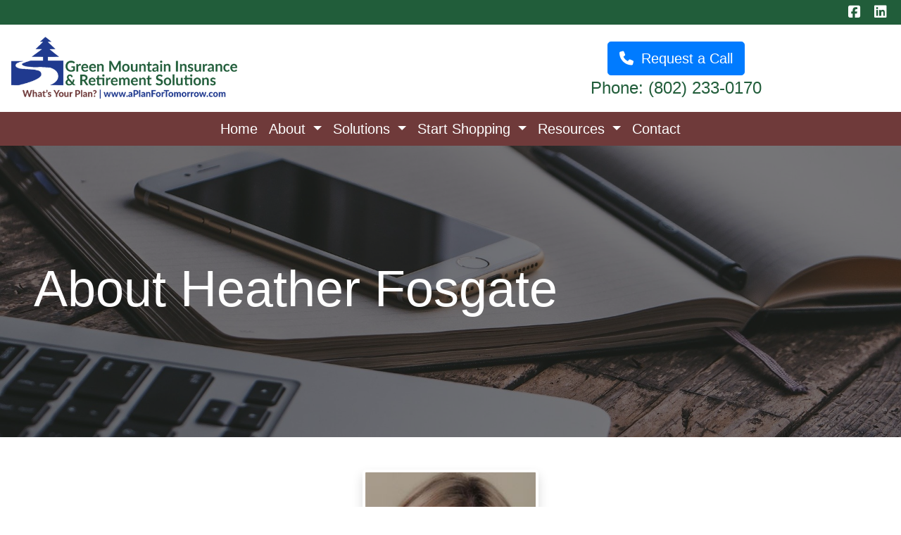

--- FILE ---
content_type: text/html; charset=utf-8
request_url: https://www.aplanforseniors.com/Heather-Fosgate
body_size: 7157
content:
<!DOCTYPE html>
<!-- Bootstrap v4 Layout -->
<html lang="en" class="h-100" ontouchmove>
<head>
    <meta charset="utf-8" />
    <meta name="viewport" content="width=device-width, initial-scale=1, shrink-to-fit=no">

    <title>Heather Fosgate</title>

    
    <link rel="canonical" href="https://www.aplanforseniors.com/heather-fosgate/" />

    
    <!-- Begin Meta Data -->
        <meta name="author" content="Green Mountain Insurance &amp; Retirement | Scott Ede | Medicare " />
        <meta name="description" content="Since 1999 our professionals at Green Mountain Insurance &amp; Retirement specialize in looking at the whole picture for our clients, no matter a business or Individual/Family. We complete a thorough review of your needs and concerns to help you develop an insurance or retirement plan for the future." />
        <meta name="keywords" content="Green Mountain Insurance &amp; Retirement, Scott Ede, Medicare Swanton, VT, Life Insurance, Medicare, Medicare Plans, Annuities " />
    <!-- End Meta Data -->


        <!-- Begin favicons -->
        <link rel="apple-touch-icon" sizes="180x180" href="/Favicons/apple-touch-icon.png?id=17091" />
        <link rel="icon" type="image/png" sizes="16x16" href="/Favicons/favicon-16x16.png?id=17091" />
        <link rel="icon" type="image/png" sizes="32x32" href="/Favicons/favicon-32x32.png?id=17091" />
    <!-- End favicons -->


    


    



    <link href="/lib/bootstrap/css/bootstrap.min.css?v=-IZRbz1B6ee9mUx_ejmonK-ulIP5A5bLDd6v6NHqXnI" rel="stylesheet" />
    <link href="/lib/font-awesome/css/all.css?v=sRwBQky6bJuILLcffouVmPxrvQNRn1P3F-cLU_Z69yM" rel="stylesheet" />
    <link href="/lib/font-awesome/css/v4-shims.css?v=_H6kGNAz3TZX2i7HRMDOZlusXyQRY1zyLqUtlGJYDUM" rel="stylesheet" />
    <link href="/lib/animate.css/animate.min.css?v=X7rrn44l1-AUO65h1LGALBbOc5C5bOstSYsNlv9MhT8" rel="stylesheet" />
    <link href="/Styles/broker.css?v=fev5sZYt2i2P4t0zsELioYx8_cHBIvBYh0ZWCf1Qipk" rel="stylesheet" />

    <link href="/lib/slick-carousel/slick.min.css?v=UK1EiopXIL-KVhfbFa8xrmAWPeBjMVdvYMYkTAEv_HI" rel="stylesheet" />
<link href="/lib/slick-carousel/slick-theme.min.css?v=4hqlsNP9KM6-2eA8VUT0kk4RsMRTeS7QGHIM-MZ5sLY" rel="stylesheet" />
<link href="/lib/aos/aos.css?v=GqiEX9BuR1rv5zPU5Vs2qS_NSHl1BJyBcjQYJ6ycwD4" rel="stylesheet" />

<link href="/Styles/sliders.min.css?v=_DosJmveoYZMbaX5g5FH2Ld0xz6K209T8lCD8y8yVWQ" rel="stylesheet" />
<link href="/Styles/slidecard.min.css?v=VVUsWtml-pw8Vg5kxoERrQmm2Zs423czgKxgSmBIy3o" rel="stylesheet" />

<link href="/Styles/widget.agents.min.css?v=ZSCuH5vhcRNT4YnK__t3SyGrFfDIREFI3dM8Uw9x6pk" rel="stylesheet" />
<link href="/Styles/widget.animatedcard.min.css?v=OrXqMUlaG48gP-mw95gN-qWrlyfjw5ttcgJ1fqHUvN4" rel="stylesheet" />
<link href="/Styles/widget.banner.min.css?v=3Spj_jokHdrMsrD5Hc0--4VyZmPAWwaWeg5m9XiY2zE" rel="stylesheet" />
<link href="/Styles/widget.blog.min.css?v=qWNHT42DS1OwNsBDPbOZEFjaf9UTOb73v7U4Rezzxi0" rel="stylesheet" />
<link href="/Styles/widget.breadcrumb.min.css?v=yVsKb5gQl28_xvAGz8IyKjjQOwI7ra8irbOUSmGCd4Y" rel="stylesheet" />
<link href="/Styles/widget.carousel.min.css?v=NlxTAmkPzmifKihgJDs6948OTFB1NBlKtynMsdsa0LI" rel="stylesheet" />
<link href="/Styles/widget.chat.min.css?v=JI-kgnhGagUXChAfCqODbWGZo_7jdZg1TYIsjxwel48" rel="stylesheet" />
<link href="/Styles/widget.flipcard.min.css?v=BTRh7bpA1gH2RWKuEnPiGYf4dKD0w6ZOuM1UB7VzarI" rel="stylesheet" />
<link href="/Styles/widget.heroimage.min.css?v=VQJMsebcy5WFo9ho6ERbThLsMFdgbzRA7OfAkmYndjo" rel="stylesheet" />
<link href="/Styles/widget.parallax.min.css?v=l4tWxsXn03u5qjEadmcL9AW7c_zu6fLHtPMmJOJR0tA" rel="stylesheet" />
<link href="/Styles/widget.reviews.min.css?v=8-f1o8k5NsWuOztmPrvm5PVFt72dVq9VPyg0oJSVpH0" rel="stylesheet" />
<link href="/Styles/widget.services.min.css?v=VmXyr2WoVcSNX0W2D-3k5ryhwbFn40CTXLyp_orL65E" rel="stylesheet" />
<link href="/Styles/widget.testimonials.min.css?v=DKftFaevG0mCGehQv_N1k_pYRu35n88ElzdYSDJO-0M" rel="stylesheet" />
<link href="/Styles/widget.utilities.min.css?v=2DJ0r9W9uv5chSSRHNIvwvgiQBayuubnRVogOVdjnng" rel="stylesheet" />
    <link href="/Styles/layout.splash.css?v=A4VpsrL-dvcXdbs6VtoCX6_rLb-Y_Kj4MLVElHjvrr4" rel="stylesheet" />

<link href="/Styles/offcanvas.css?v=awCjfQ-Bu5_9xrtfjpnQzC0aQIaPJWgkwcEBWOLZ5YY" rel="stylesheet" />

    
    
<!-- Theme: White 2.0 -->
<!--  -->
<link href="/Styles/Themes/white2.css?v=WP4R4565NMr444yKSK47m2U12thZ4ANrBOGk1kim5kc" rel="stylesheet" />
    
<link href="/Styles/MenuTheme/gold.css?v=20190815061413" rel="stylesheet" />

    



        <!-- Start: Custom Style Overrides -->
        <style>
            #footer-container {
background-color: #203a8f;
}

        </style>
        <!-- End : Custom Style Overrides -->


    

    <script type="text/javascript">
        var appInsights=window.appInsights||function(config){
            function i(config){t[config]=function(){var i=arguments;t.queue.push(function(){t[config].apply(t,i)})}}var t={config:config},u=document,e=window,o="script",s="AuthenticatedUserContext",h="start",c="stop",l="Track",a=l+"Event",v=l+"Page",y=u.createElement(o),r,f;y.src=config.url||"https://az416426.vo.msecnd.net/scripts/a/ai.0.js";u.getElementsByTagName(o)[0].parentNode.appendChild(y);try{t.cookie=u.cookie}catch(p){}for(t.queue=[],t.version="1.0",r=["Event","Exception","Metric","PageView","Trace","Dependency"];r.length;)i("track"+r.pop());return i("set"+s),i("clear"+s),i(h+a),i(c+a),i(h+v),i(c+v),i("flush"),config.disableExceptionTracking||(r="onerror",i("_"+r),f=e[r],e[r]=function(config,i,u,e,o){var s=f&&f(config,i,u,e,o);return s!==!0&&t["_"+r](config,i,u,e,o),s}),t
        }({
            instrumentationKey: '4799d59c-d530-413c-b64d-7f758c4993a8'
        });

        window.appInsights=appInsights;
        appInsights.trackPageView();
        
    </script>

</head>
<body class="d-flex flex-column" style="min-height: 100%;">
    


    



<!-- Classic Page Layout -->
<div class="d-md-none fixed-top">
    
    <nav class="navbar navbar-expand-xl navbar-offcanvas">
        <button class="navbar-toggler p-0" type="button" data-toggle="offcanvas">
            <span class="sr-only">Toggle Navigation</span>
            <span class="navbar-toggler-icon">
                <i class="fas fa-fw fa-bars mt-1"></i>
            </span>
        </button>

        <div class="navbar-collapse offcanvas-collapse" id="navbarsExampleDefault">
            <ul class="navbar-nav mr-auto">
                        <li class="nav-item">
                            

<a class="nav-link" href="/home" target="_self"
      >
    Home
</a>

                        </li>
                        <li class="nav-item dropdown">
                            <a class="nav-link dropdown-toggle"
                               id="navbar-dropdown-33920"
                               href="#"
                               role="button"
                               data-toggle="dropdown"
                               aria-haspopup="true"
                               aria-expanded="false">
                                About
                            </a>
                            <div class="dropdown-menu dropdown-menu-right" aria-labelledby="navbar-dropdown-33920">
                                    

<a class="dropdown-item"
   href="/about"
   target="_self"
   title="">
    Meet Our Team
</a>
                                    

<a class="dropdown-item"
   href="/carriers"
   target="_self"
   title="">
    Carriers We Represent
</a>
                                    

<a class="dropdown-item"
   href="/testimonials"
   target="_self"
   title="">
    Customer Testimonials
</a>
                                    

<a class="dropdown-item"
   href="/review"
   target="_self"
   title="">
    Leave a Review
</a>
                            </div>
                        </li>
                        <li class="nav-item dropdown">
                            <a class="nav-link dropdown-toggle"
                               id="navbar-dropdown-33949"
                               href="#"
                               role="button"
                               data-toggle="dropdown"
                               aria-haspopup="true"
                               aria-expanded="false">
                                Solutions
                            </a>
                            <div class="dropdown-menu dropdown-menu-right" aria-labelledby="navbar-dropdown-33949">
                                    

<a class="dropdown-item"
   href="/annuities"
   target="_self"
   title="">
    Annuities
</a>
                                    

<a class="dropdown-item"
   href="/life-insurance"
   target="_self"
   title="">
    Life Insurance
</a>
                                    

<a class="dropdown-item"
   href="/long-term-care"
   target="_self"
   title="">
    Long-Term Care
</a>
                                    

<a class="dropdown-item"
   href="https://affordableseniornetwork.com"
   target="_blank"
   title="">
    Medicare Solutions
</a>
                                    

<a class="dropdown-item"
   href="/disability"
   target="_self"
   title="">
    Disability Insurance
</a>
                                    

<a class="dropdown-item"
   href="/dental-and-vision"
   target="_self"
   title="">
    Dental and Vision
</a>
                            </div>
                        </li>
                        <li class="nav-item dropdown">
                            <a class="nav-link dropdown-toggle"
                               id="navbar-dropdown-33924"
                               href="#"
                               role="button"
                               data-toggle="dropdown"
                               aria-haspopup="true"
                               aria-expanded="false">
                                Start Shopping
                            </a>
                            <div class="dropdown-menu dropdown-menu-right" aria-labelledby="navbar-dropdown-33924">
                                    

<a class="dropdown-item"
   href="https://calendly.com/scottede"
   target="_self"
   title="">
    Schedule a Meeting
</a>
                                    

<a class="dropdown-item"
   href="/request-a-call"
   target="_self"
   title="">
    Request a Quote
</a>
                                    

<a class="dropdown-item"
   href="/shop-online"
   target="_self"
   title="">
    Shop Online for Insurance
</a>
                            </div>
                        </li>
                        <li class="nav-item dropdown">
                            <a class="nav-link dropdown-toggle"
                               id="navbar-dropdown-33927"
                               href="#"
                               role="button"
                               data-toggle="dropdown"
                               aria-haspopup="true"
                               aria-expanded="false">
                                Resources
                            </a>
                            <div class="dropdown-menu dropdown-menu-right" aria-labelledby="navbar-dropdown-33927">
                                    

<a class="dropdown-item"
   href="/annuity-facts"
   target="_self"
   title="">
    Annuity Fact of Fiction
</a>
                                    

<a class="dropdown-item"
   href="/life-insurance-faq"
   target="_self"
   title="">
    Life Insurance FAQs
</a>
                                    

<a class="dropdown-item"
   href="https://affordableseniornetwork.com/free-medicare-guide2efd8bcf"
   target="_blank"
   title="">
    Free Medicare Guide
</a>
                                    

<a class="dropdown-item"
   href="/irmaa"
   target="_self"
   title="">
    IRMAA Information
</a>
                            </div>
                        </li>
                        <li class="nav-item">
                            

<a class="nav-link" href="/contact" target="_self"
      >
    Contact
</a>

                        </li>
            </ul>
        </div>
    </nav>

</div>
<header id="header-container" class="mb-0">
    <div class="container-fluid">
        <div id="header-content-top-row" class="row">
            <div id="header-content-left-top" class="col-md col-sm-12">
                
<article class="page-content" data-id="248332" data-panel-code="HeaderContentLeftTop">
    <div class="row" style="background-color: #215d3a; height: 35px;">
<div class="col text-left"></div>
</div>
</article>
            </div>
            <div id="header-content-right-top" class="col-md col-sm-12">
                
<article class="page-content" data-id="248333" data-panel-code="HeaderContentRightTop">
    <div class="row" style="background-color: #215d3a; height: 35px;">
<div class="col text-right">
<ul class="list-inline">
<li class="list-inline-item align-middle"><a style="color: #ffffff;" href="https://www.facebook.com/aplanfortomorrow/" target="_blank" rel="noopener noreferrer"><em class="fa fa-facebook-square">&nbsp;</em></a></li>
<li class="list-inline-item align-middle"><a style="color: #ffffff;" href="https://www.linkedin.com/in/scott-ede-124a4b21/" target="_blank" rel="noopener noreferrer"><em class="fa fa-linkedin-square">&nbsp;</em></a></li>
</ul>
</div>
</div>
</article>
            </div>
        </div>
        <div id="header-content-bottom-row" class="row">
            <div id="header-content-left-bottom" class="col-md col-sm-12">
                
<article class="page-content" data-id="248334" data-panel-code="HeaderContentLeftBottom">
    <div class="row pt-3">
<div class="col-md-12">
<p><a title="Green Mountain Insurance Solutions, Inc." href="../../../../../home"><img src="../../../../../Media/Images/EdeLogo.png" width="325" height="90" caption="false" /></a></p>
</div>
</div>
</article>
            </div>
            <div id="header-content-right-bottom" class="col-md col-sm-12">
                
<article class="page-content" data-id="248335" data-panel-code="HeaderContentRightBottom">
    <div class="row pt-4">
<div class="col-md-12">
<p style="text-align: center;"><a href="../../../../../request-a-call" class="btn btn-lg btn-primary" style="color: #ffffff;" target="_blank" rel="noopener noreferrer"><em class="fa fa-phone">&nbsp;</em> Request a Call</a><br /><a href="tel:+1-802-233-0170"><span style="font-size: 18pt; color: #215d3a;">Phone: (802) 233-0170</span></a></p>
</div>
</div>
</article>
            </div>
        </div>
    </div>
    <div id="header-navigation" class="main-navigation">
        <div class="d-flex justify-content-between">
            <div id="navigation__contentLeft" class="align-self-center flex-shrink-1 ml-2">
                
<article class="page-content" data-id="248336" data-panel-code="NavigationLeft">
    
</article>
            </div>
            <div class="flex-grow-1 d-none d-sm-block">
                
    <nav class="navbar navbar-expand-md py-0">
        <button class="navbar-toggler my-2"
                type="button"
                data-target="#broker-navigation"
                data-toggle="collapse"
                aria-controls="broker-navigation"
                aria-expanded="false"
                aria-label="Toggle Navigation">
            <span class="navbar-toggler-icon"><i class="fas fa-fw fa-bars mt-1"></i></span>
        </button>

        <div id="broker-navigation" class="collapse navbar-collapse">
                <ul class="navbar-nav m-auto">
                            <li class="nav-item">
                                

<a class="nav-link" href="/home" target="_self"
      >
    Home
</a>

                            </li>
                            <li class="nav-item dropdown">
                                <a class="nav-link dropdown-toggle" href="#"
                                   id="navbar-dropdown-33920"
                                   role="button"
                                   data-toggle="dropdown"
                                   aria-haspopup="true"
                                   aria-expanded="false">
                                    About
                                </a>
                                <div class="dropdown-menu dropdown-menu-right" aria-labelledby="navbar-dropdown-33920">
                                        

<a class="dropdown-item"
   href="/about"
   target="_self"
   title="">
    Meet Our Team
</a>
                                        

<a class="dropdown-item"
   href="/carriers"
   target="_self"
   title="">
    Carriers We Represent
</a>
                                        

<a class="dropdown-item"
   href="/testimonials"
   target="_self"
   title="">
    Customer Testimonials
</a>
                                        

<a class="dropdown-item"
   href="/review"
   target="_self"
   title="">
    Leave a Review
</a>
                                </div>
                            </li>
                            <li class="nav-item dropdown">
                                <a class="nav-link dropdown-toggle" href="#"
                                   id="navbar-dropdown-33949"
                                   role="button"
                                   data-toggle="dropdown"
                                   aria-haspopup="true"
                                   aria-expanded="false">
                                    Solutions
                                </a>
                                <div class="dropdown-menu dropdown-menu-right" aria-labelledby="navbar-dropdown-33949">
                                        

<a class="dropdown-item"
   href="/annuities"
   target="_self"
   title="">
    Annuities
</a>
                                        

<a class="dropdown-item"
   href="/life-insurance"
   target="_self"
   title="">
    Life Insurance
</a>
                                        

<a class="dropdown-item"
   href="/long-term-care"
   target="_self"
   title="">
    Long-Term Care
</a>
                                        

<a class="dropdown-item"
   href="https://affordableseniornetwork.com"
   target="_blank"
   title="">
    Medicare Solutions
</a>
                                        

<a class="dropdown-item"
   href="/disability"
   target="_self"
   title="">
    Disability Insurance
</a>
                                        

<a class="dropdown-item"
   href="/dental-and-vision"
   target="_self"
   title="">
    Dental and Vision
</a>
                                </div>
                            </li>
                            <li class="nav-item dropdown">
                                <a class="nav-link dropdown-toggle" href="#"
                                   id="navbar-dropdown-33924"
                                   role="button"
                                   data-toggle="dropdown"
                                   aria-haspopup="true"
                                   aria-expanded="false">
                                    Start Shopping
                                </a>
                                <div class="dropdown-menu dropdown-menu-right" aria-labelledby="navbar-dropdown-33924">
                                        

<a class="dropdown-item"
   href="https://calendly.com/scottede"
   target="_self"
   title="">
    Schedule a Meeting
</a>
                                        

<a class="dropdown-item"
   href="/request-a-call"
   target="_self"
   title="">
    Request a Quote
</a>
                                        

<a class="dropdown-item"
   href="/shop-online"
   target="_self"
   title="">
    Shop Online for Insurance
</a>
                                </div>
                            </li>
                            <li class="nav-item dropdown">
                                <a class="nav-link dropdown-toggle" href="#"
                                   id="navbar-dropdown-33927"
                                   role="button"
                                   data-toggle="dropdown"
                                   aria-haspopup="true"
                                   aria-expanded="false">
                                    Resources
                                </a>
                                <div class="dropdown-menu dropdown-menu-right" aria-labelledby="navbar-dropdown-33927">
                                        

<a class="dropdown-item"
   href="/annuity-facts"
   target="_self"
   title="">
    Annuity Fact of Fiction
</a>
                                        

<a class="dropdown-item"
   href="/life-insurance-faq"
   target="_self"
   title="">
    Life Insurance FAQs
</a>
                                        

<a class="dropdown-item"
   href="https://affordableseniornetwork.com/free-medicare-guide2efd8bcf"
   target="_blank"
   title="">
    Free Medicare Guide
</a>
                                        

<a class="dropdown-item"
   href="/irmaa"
   target="_self"
   title="">
    IRMAA Information
</a>
                                </div>
                            </li>
                            <li class="nav-item">
                                

<a class="nav-link" href="/contact" target="_self"
      >
    Contact
</a>

                            </li>
                </ul>
        </div>
    </nav>

            </div>
            <div id="navigation__contentRight" class="align-self-center flex-shrink-1 mr-2">
                
<article class="page-content" data-id="248337" data-panel-code="NavigationRight">
    
</article>
            </div>
        </div>
    </div>
</header>

<main id="body-container" class="flex-shrink-0">
    <div class="container-fluid">
        <div class="row">
            <div class="col-12">
                
<article class="page-content" data-id="248355" data-panel-code="BodyContent1">
    <div class="hero-image overlay overlay-black overlay-50" style="color: #ffffff; background-image: url('../../../../../Media/Images/business-2846221_1920.jpg');">
<div class="hero-image-content animate__animated animate__fadeInRight">
<h2 class="display-3">About Heather Fosgate</h2>
<div></div>
</div>
</div>
</article>
            </div>
        </div>


        <div class="row">
            <div class="col-12">
                
<article class="page-content" data-id="248350" data-panel-code="BodyContent2">
    <p>&nbsp;</p>
<p style="text-align: center;"><a title="Heather Fosgate" href="../../../../../home"><img class="rounded-lg shadow p-1 mb-1 bg-white" style="display: block; margin-left: auto; margin-right: auto;" src="../../../../../Media/Images/HeatherFosgate.jpg" width="250" height="350" /></a>Heather Fosgate</p>
<p style="text-align: center;"><em class="fa fa-phone">&nbsp;</em>(802) 309-90020</p>
<div class="col text-center">
<ul class="list-inline">
<li class="list-inline-item align-middle"><a href="/cdn-cgi/l/email-protection#94dcf1f5e0fcf1e6d4f8f1e0e7e4f8f5fae0fbf0f5edbaf7fbf9" class="btn btn-md btn-success" target="_blank" rel="noopener noreferrer"><em class="fas fa-envelope">&nbsp;</em> Contact Heather</a></li>
</ul>
</div>
<div class="m-md-5">
<p>Heather works in the areas of Retirement/Annuity case design, Life Insurance and Mortgage Protection, as well as Disability Insurance and Long Term Care planning for both businesses and individuals. In addition, Heather works with Seniors in multiple states who need Medicare related insurance products &amp; Services!</p>
</div>
</article>
            </div>
        </div>

        <div class="row">
            <div class="col-12">
                
<article class="page-content" data-id="435143" data-panel-code="BodyFooterContent">
    <div class="row py-2; hero-image overlay overlay-black overlay-50" style="color: #ffffff; background-image: url('../../../../../Media/Images/mollys-falls-pond-g9bd2db5fd_1920.jpg');">
<div class="col-md-12">
<h3 style="text-align: center;"><strong>Green Mountain Insurance Solutions, Inc</strong></h3>
<p style="text-align: center;">By Appointment Only</p>
<p style="text-align: center;"><em class="fa fa-phone">&nbsp;</em>802-233-0170</p>
<p style="text-align: center;"><span style="color: #ffffff;"><em class="fa fa-envelope">&nbsp;</em> <a href="/cdn-cgi/l/email-protection#dfb8b2b6aca9ab9fb8b2beb6b3f1bcb0b2" style="color: #ffffff;"><span class="__cf_email__" data-cfemail="e6818b8f959092a6818b878f8ac885898b">[email&#160;protected]</span></a></span></p>
</div>
</div>
</article>
            </div>
        </div>
    </div>
</main>

<footer id="footer-container" class="footer mt-auto py-3">
    <div class="container-fluid">
        <div class="row justify-content-center">
            <div class="col text-center">
                
<article class="page-content" data-id="248340" data-panel-code="FooterContent">
    <div class="row p-4" style="background-color: #203a8f;">
<div class="col">
<p style="text-align: center;"><a href="../../../../../request-a-call" class="btn btn-lg btn-success" target="_blank" rel="noopener noreferrer"> <em class="fa fa-phone">&nbsp;</em> Request a Call</a></p>
<p style="text-align: center;"><span style="color: #ffffff; font-size: 13pt;"><strong>All Rights Reserved - Green Mountain Insurance Solutions, Inc.</strong></span></p>
<p style="text-align: center;"><span style="font-size: 13pt;"><a href="../../../../../privacy"><span style="color: #ffffff;"><strong>Privacy Policy</strong></span></a></span></p>
<p style="text-align: center;"><span style="color: #ffffff; font-size: 12pt;">We do not offer every plan available in your area. Currently, we represent 8 organizations which offer 75 products in your area. Please contact Medicare.gov, 1-800-MEDICARE, or your local State Health Insurance Assistance Program (SHIP) to get information on all of your options. This is a proprietary website and is not associated, endorsed or authorized by the Social Security Administration, the Department of Health and Human Services or the Center for Medicare and Medicaid Services. This site contains decision-support content and information about Medicare, services related to Medicare and services for people with Medicare. If you would like to find more information about the Medicare program please visit the Official U.S. Government Site for People with Medicare located at <a style="color: #ffffff;" href="http://www.medicare.gov" target="_blank" rel="noopener noreferrer">http://www.medicare.gov<br /></a></span></p>
</div>
</div>
</article>
            </div>
        </div>
        <div class="row justify-content-center">
            <div class="col text-center">
                
<article class="page-content" data-id="435144" data-panel-code="PostFooterContent">
    
</article>
            </div>
        </div>
    </div>
</footer>






    <script data-cfasync="false" src="/cdn-cgi/scripts/5c5dd728/cloudflare-static/email-decode.min.js"></script><script src="/lib/jquery/jquery.min.js?v=_JqT3SQfawRcv_BIHPThkBvs0OEvtFFmqPF_lYI_Cxo"></script>
    <script src="/lib/bootstrap/js/bootstrap.bundle.min.js?v=GRJrh0oydT1CwS36bBeJK_2TggpaUQC6GzTaTQdZm0k"></script>
    <script src="/Scripts/ces.ajax-form.js?v=d3K4D7JDxxcEpuKShznWfeZVPTdDvaNvTQ--exLmtyE"></script>
    <script src="/Scripts/broker.js?v=JHlf-Dyh9hvb8r7rDvBikskOekcIwe_ewka5_6oSr6Y"></script>

    


    <script>
        $(function () {
            'use strict'

            $('[data-toggle="offcanvas"]').on('click', function () {
                $('.offcanvas-collapse').toggleClass('open');
            });
        });
    </script>


    <script src="/Scripts/widget.blog.js?v=r-_ia_szO6SHYhkTAJOlKetLllrquLam9SMDHkqA0Go"></script>
<script src="/Scripts/widget.chatbot.js?v=hpMwuX4wuDbYHjH-p3EikYP_mhLOsJPd9MevSzk7z44"></script>
<script src="/Scripts/widget.reviews.js?v=i6UzBU0FtsUspYgNWLaPO8MIRXMxZGKbelH9LVP5iGI"></script>
<script src="/Scripts/widget.testimonials.js?v=t84WhOPFgbR3cnx5d7-ktI5bG843PF-bC_ZwlsOzRh4"></script>
<script src="/Scripts/widget.typewriter.js?v=BQxU3Gc2NjZy2DeuuvkLiMva0jVZjhVE98FXRx1t0LA"></script>
<script src="/Scripts/widget.utilities.js?v=hPdD75WwejLlRLQ13LJ3a7DzpgMB_JDD2ZznihKeGx8"></script>
<script src="/lib/slick-carousel/slick.min.js?v=DHF4zGyjT7GOMPBwpeehwoey18z8uiz98G4PRu2lV0A"></script>
<script src="/lib/aos/aos.js?v=pQBbLkFHcP1cy0C8IhoSdxlm0CtcH5yJ2ki9jjgR03c"></script>

    <script>
        (function () {
            $('img').addClass('img-fluid');

            AOS.init();
        })();
    </script>

    <!-- Environment: AzureProduction -->
<script defer src="https://static.cloudflareinsights.com/beacon.min.js/vcd15cbe7772f49c399c6a5babf22c1241717689176015" integrity="sha512-ZpsOmlRQV6y907TI0dKBHq9Md29nnaEIPlkf84rnaERnq6zvWvPUqr2ft8M1aS28oN72PdrCzSjY4U6VaAw1EQ==" data-cf-beacon='{"version":"2024.11.0","token":"67769a74872241d1969f33258c87a2ce","r":1,"server_timing":{"name":{"cfCacheStatus":true,"cfEdge":true,"cfExtPri":true,"cfL4":true,"cfOrigin":true,"cfSpeedBrain":true},"location_startswith":null}}' crossorigin="anonymous"></script>
</body>
</html>

--- FILE ---
content_type: text/css
request_url: https://www.aplanforseniors.com/Styles/Themes/white2.css?v=WP4R4565NMr444yKSK47m2U12thZ4ANrBOGk1kim5kc
body_size: 987
content:
body {
    font-family: "Roboto", "Helvetica Neue", Helvetica, Arial, sans-serif;
    font-size: 20px;
    color: #666666;
    background-color: #ffffff;
}

.dropdown-menu > li > a:hover,
.dropdown-menu > li > a:focus {
    text-decoration: none;
    color: #ffffff;
    background-color: #eb6864;
}

.dropdown-menu > .active > a,
.dropdown-menu > .active > a:hover,
.dropdown-menu > .active > a:focus {
    color: #ffffff;
    text-decoration: none;
    outline: 0;
    background-color: #eb6864;
}

.nav-pills > li.active > a,
.nav-pills > li.active > a:hover,
.nav-pills > li.active > a:focus {
    color: #ffffff;
    background-color: #eb6864;
}

.navbar-default {
    background-color: #ffffff;
    border-color: #eeeeee;
}

    .navbar-default .navbar-text {
        color: #000000;
    }

    .navbar-default .navbar-nav > li > a {
        color: #000000;
        font-size: 20px;
    }

        .navbar-default .navbar-nav > li > a:hover,
        .navbar-default .navbar-nav > li > a:focus {
            color: #000000;
            background-color: #eeeeee;
        }

    .navbar-default .navbar-nav > .active > a,
    .navbar-default .navbar-nav > .active > a:hover,
    .navbar-default .navbar-nav > .active > a:focus {
        color: #000000;
        background-color: #eeeeee;
    }

    .navbar-default .navbar-collapse,
    .navbar-default .navbar-form {
        border-color: #eeeeee;
    }

    .navbar-default .navbar-nav > .open > a,
    .navbar-default .navbar-nav > .open > a:hover,
    .navbar-default .navbar-nav > .open > a:focus {
        background-color: #eeeeee;
        color: #000000;
    }

@media (max-width: 767px) {
    .navbar-default .navbar-nav .open .dropdown-menu > li > a {
        color: #000000;
    }

        .navbar-default .navbar-nav .open .dropdown-menu > li > a:hover,
        .navbar-default .navbar-nav .open .dropdown-menu > li > a:focus {
            color: #000000;
            background-color: #eeeeee;
        }
}

.list-group-item.active,
.list-group-item.active:hover,
.list-group-item.active:focus {
    z-index: 2;
    color: #ffffff;
    background-color: #eb6864;
    border-color: #eb6864;
}

    .list-group-item.active .list-group-item-text,
    .list-group-item.active:hover .list-group-item-text,
    .list-group-item.active:focus .list-group-item-text {
        color: #ffffff;
    }

/* Bootstrap v4 Styles */
#header-container { background-color: #FFF; }
#body-container { background-color: #FFF; }
#footer-container { background-color: #FFF; }

.main-navigation {
    background-color: #FFF;
    border-color: transparent;
    border-style: solid;
    border-width: 1px;
}

    .main-navigation .navbar-toggler {
        border-color: #DDD;
        color: #666;
    }

/*.navbar .navbar-toggler-icon {
    background-image: url("data:image/svg+xml,%3csvg viewBox='0 0 30 30' xmlns='http://www.w3.org/2000/svg'%3e%3cpath stroke='rgba(0, 0, 0, 0.5)' stroke-width='2' stroke-linecap='round' stroke-miterlimit='10' d='M4 7h22M4 15h22M4 23h22'/%3e%3c/svg%3e");
}*/

.navbar-nav .nav-link {
    color: #666;
}

.navbar-nav .active > .nav-link {
    background-color: #FFF;
    color: #666;
}

.navbar-nav .nav-item:not(:last-child) {
    border-right-color: #DDD;
    border-right-style: solid;
    border-right-width: 0;
}

--- FILE ---
content_type: text/css
request_url: https://www.aplanforseniors.com/Styles/MenuTheme/gold.css?v=20190815061413
body_size: 281
content:
.main-navigation {
    background-color: #6F3A3A;
    border-color: #6F3A3A;
    border-style: solid;
    border-width: 1px;
}

.main-navigation .navbar-toggler {
    border-color: #FFFFFF;
    color: #FFFFFF;
}

.navbar-nav .nav-link {
    color: #FFFFFF;
}

.navbar-nav .active > .nav-link {
    background-color: #6F3A3A;
    color: #FFFFFF;
}

.navbar-nav .nav-item:not(:last-child) {
    border-right-style: solid;
    border-right-width: 0px;
}

.navbar-offcanvas {
    background-color: #6F3A3A;
    border-bottom: 1px solid #6F3A3A;
    color: #FFFFFF;
}

.navbar-offcanvas .navbar-toggler {
    color: #FFFFFF;
}

.offcanvas-collapse {
    background-color: #6F3A3A;
}

.offcanvas-collapse .navbar-nav .nav-link {
    color: #FFFFFF;
}

.offcanvas-collapse .navbar-nav .active > .nav-link {
    background-color: #6F3A3A;
    color: #FFFFFF;
}